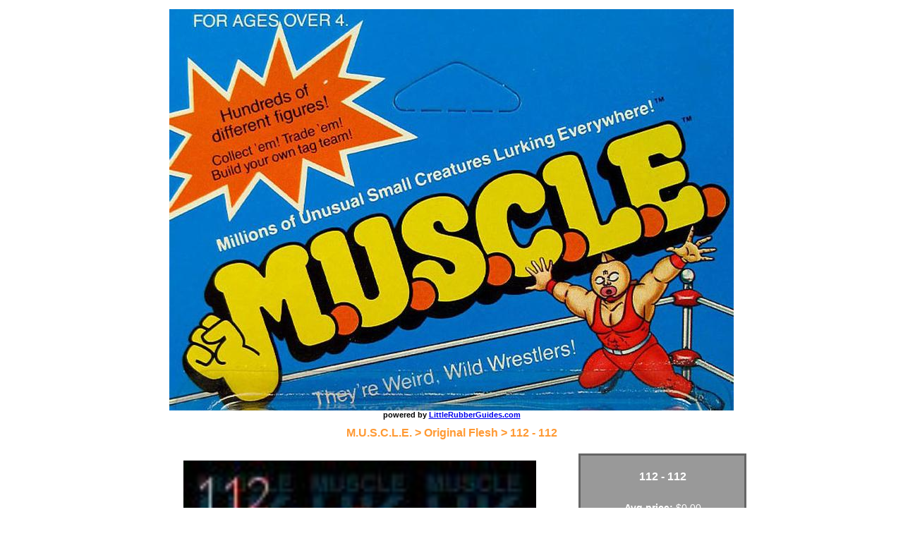

--- FILE ---
content_type: text/html;charset=UTF-8
request_url: http://littlerubberguides.com/muscle_men/item_details.cfm?item=3166
body_size: 1652
content:
<!DOCTYPE html PUBLIC "-//W3C//DTD XHTML 1.0 Transitional//EN" "http://www.w3.org/TR/xhtml1/DTD/xhtml1-transitional.dtd">
<html xmlns="http://www.w3.org/1999/xhtml">
<head>


<meta http-equiv="Content-Type" content="text/html; charset=utf-8" />
<title>LittleRubberGuides.Com Visual Guide for M.U.S.C.L.E. Collecting</title>
<link href="/css/mainstyle.css" rel="stylesheet" type="text/css" />

<script type="text/javascript">
  var vglnk = { api_url: '//api.viglink.com/api',
                key: '4c0fa7f3529af89deb52e3adbd0b024a' };

  (function(d, t) {
    var s = d.createElement(t); s.type = 'text/javascript'; s.async = true;
    s.src = ('https:' == document.location.protocol ? vglnk.api_url :
             '//cdn.viglink.com/api') + '/vglnk.js';
    var r = d.getElementsByTagName(t)[0]; r.parentNode.insertBefore(s, r);
  }(document, 'script'));
</script>



<script type="text/javascript" src="/snippets/datepicker/jquery-latest.pack.js"></script>
<script type="text/javascript" src="/snippets/datepicker/jquery.datepick.js"></script>
<style type="text/css">@import "/snippets/datepicker/jquery.datepick.css";</style>




</head>



<div class="header">
<a href="index.cfm">
<img src="/muscle_men/guide_images/4_MUSCLE_140742695.jpg" border="0" alt="M.U.S.C.L.E. 4 Pack Header" />
</a><br />
<h3>powered by <a href="/index.cfm" title="LittleRubberGuides.com - Best Collection Tracker and Price Guide on the web!">LittleRubberGuides.com</a></h3>
</div>


<div class="container"> 
<h1>
	<a href="index.cfm">M.U.S.C.L.E.</a> > 
    <a href="category_items.cfm?cat=3">Original Flesh</a> > 
    112 -  112
</h1>


<div class="leftColumn_560">

<a href="/muscle_men/item_images/4_3166_112_204508859.jpg"><img src="/muscle_men/item_images/4_3166_112_204508859.jpg" width="500"></a><br />

<br />
<br />
<hr size="1">
<br />

</div>

<div class="rightColumn_220_gray">

<h1 class="white">112 - 112</h1>
<br />
<strong>Avg price:</strong> $0.00<br />
based on 0 prices.<br />
<a href="item_price_details.cfm?item=3166">More...</a><br />
<br />
<strong>Population stats:</strong><br />
0 figures in 0 collections<br />
<br />

<br />
<hr size="1">
<br />
112 in original flesh<br />
<br />
<hr size="1" />
<br />

<strong>Classification</strong><br />

<br />
<br />

<strong>Japanese Name</strong><br />

<br />
<br />

<br />
<hr size="1">
<br />
<strong>Variation of:</strong><br />

none

<hr size="1">
<br />




<br />
<hr size="1">
<br />

<h1 class="white">
	<a href="/user_login.cfm">Log In</a> / 
    <a href="/user_signup.cfm">Sign Up</a>
</h1>

</div> </div>

<div class="footer">
<br />
LittleRubberGuides.com &copy; 2010-2012. All rights reserved - Owned and operated by <a href="http://www.LittleRubberGuys.com" target="_blank">LittleRubberGuys.com</a>.
<br />
<strong>Site is currently in BETA testing mode.</strong> 
<br />
</div><br />
<br />
<br />


</html> 

--- FILE ---
content_type: text/css
request_url: http://littlerubberguides.com/css/mainstyle.css
body_size: 2373
content:
@charset "utf-8";
/* CSS Document */

h1 {
	font: 900 16px Verdana, Arial, Helvetica, sans-serif;
	color: #FF9933;
}

h1.white {
	color: #FFF;
}

h1 a {
	text-decoration: none;
	color: #FF9933;	
}

h1.white a {
	text-decoration: none;
	color: #FFF;	
}

h1 a:hover {
	text-decoration: underline;
	color: #000;	
}

h2 {
	font: small-caps 900 12px Verdana, Arial, Helvetica, sans-serif;
	color: #FF9933;
	margin: .5em;
}

h2.white {
	color: #FFF;
}

h3 {
	font: 900 11px Verdana, Arial, Helvetica, sans-serif;
	color: #000000; 
	margin: 0;
	padding: 0;
}

h4 {
	font: italic 11px Verdana, Arial, Helvetica, sans-serif;
}

h5 {
	font: 11px Verdana, Arial, Helvetica, sans-serif;
}


body {
	font-family: Verdana, Arial, Helvetica, sans-serif;
	font-size: 14px;
	color: #000;
	background: #FFF;
	text-align: center;
	padding: 5px;
}


.header {
	border: 0;
	height: auto;
	margin-left: auto;
	margin-right: auto;
	width: 860px;
}


.container {
	border: 0;
	margin-left: auto;
	margin-right: auto;
	width: 860px;
	padding: 0;
}


.subFooter {
	background-color:#E7E7E8;
	height: 20px;
	width: 860px;
	margin-left: auto;
	margin-right: auto;
}


.footer {
	height: 20px;
	width: 860px;
	margin-left: auto;
	margin-right: auto;
	clear: both;
}

.break {
	width: 100%;
	clear:both;
}

.leftColumn_560 {
	width: 560px;
	border: 0;
	padding: 10px;
	margin: 10px;
	float: left;
}

.rightColumn_220_gray {
	width: 212px;
	border: 3px solid #666;
	background-color: #999;
	color: #FFF;
	padding: 10px;
	margin: 10px;
	float: left;
}

.ebayFeed {
	font-size: smaller;
	text-align: left;
}

.userCP_840_gray {
	width: 840px;
	border: 3px solid #666;
	background-color: #999;
	color: #FFF;
	font-size: 1em;
	text-align: right;
	padding: 3px;
	margin-left: auto;
	margin-right: auto;
	clear: both;
}

.smallBlurbCenter_pageTitle {
	border-top: 2px solid #999999;
	border-left: 1px solid #999999;
	border-right: 1px solid #999999;
	border-bottom: 1px solid #999999;
	background-color: #EEEEEE;
	width: 360px;
	height: auto;
	margin-left: auto;
	margin-right: auto;
	padding: 1em;
	display:block;
	text-align: center;
	overflow: auto;
}

.smallBlurbCenter_BB_Shark {
	background-image: url(/images/bb_shark_220w.gif);
	background-repeat: no-repeat;
	background-position: top right;
	border-top: 2px solid #999999;
	border-left: 1px solid #999999;
	border-right: 1px solid #999999;
	border-bottom: 1px solid #999999;
	background-color: #EEEEEE;
	width: 360px;
	height: 270px;
	margin-left: auto;
	margin-right: auto;
	padding: 2em;
	display:block;
	text-align:left;
	overflow: auto;
}

.smallBlurbCenter_MUSCLE_Claw {
	background-image: url(/images/muscle_claw_220w.gif);
	background-repeat: no-repeat;
	background-position: top left;
	border-top: 2px solid #999999;
	border-left: 1px solid #999999;
	border-right: 1px solid #999999;
	border-bottom: 1px solid #999999;
	background-color: #EEEEEE;
	width: 360px;
	height: 270px;
	margin-left: auto;
	margin-right: auto;
	padding: 2em;
	display:block;
	text-align:right;
	overflow: auto;
}

.smallBlurbCenter {
	border-top: 2px solid #999999;
	border-left: 1px solid #999999;
	border-right: 1px solid #999999;
	border-bottom: 1px solid #999999;
	background-color: #EEEEEE;
	width: 360px;
	height: auto;
	margin-left: auto;
	margin-right: auto;
	padding: 2em;
	display:block;
	text-align:left;
	overflow: auto;
}

.mediumBlurbCenter {
	border-top: 2px solid #999999;
	border-left: 1px solid #999999;
	border-right: 1px solid #999999;
	border-bottom: 1px solid #999999;
	background-color: #EEEEEE;
	width: 600px;
	height: auto;
	margin-left: auto;
	margin-right: auto;
	padding: 2em;
	display:block;
	text-align:left;
	overflow: auto;
}

.mediumBlurbCenter_bgWhite {
	border-top: 2px solid #999999;
	border-left: 1px solid #999999;
	border-right: 1px solid #999999;
	border-bottom: 1px solid #999999;
	background-color: #FFFFFF;
	width: 600px;
	height: auto;
	margin-left: auto;
	margin-right: auto;
	padding: 2em;
	display:block;
	text-align:left;
	overflow: auto;
}

/* various tables */
table.console01 {
	width: 100%;
	border-top: 2px solid #999999;
	border-left: 1px solid #999999;
	border-right: 1px solid #999999;
	border-bottom: 1px solid #999999;
	margin-left: auto;
	margin-right: auto;
}

table.console01 tr {
	text-align: left;
	font-weight: bold;
}

table.console01 td {
	text-align: left;
	font-weight:normal;
}

table.console01 td img{
	display:block;
	margin: 3px auto;
}

table.console01 td.rightAlign {
	text-align: right;
	font-weight:normal;
}

table.console01 tr.top_gray td {
	text-align: left;
	background-color:#999;
	color:#000;
	font-weight: bold;
}

.controlPanelLeft {
	width: 20%;
	background-color: #666;
	border: 1px solid #333;
	float: left;
	text-align: left;
	padding: 2em 0 2em 0;
	margin-right: 0;
}

.controlPanelRight {
	width: 79%;
	background-color: #FFF;
	border: 1px solid #666;
	float: left;
	text-align: center;
	padding: 2em 0 2em 0;
	margin-left: 0;
	overflow: hidden;
}

.controlPanelLeftMenu {
	width: 94%;
	background-color: #CCC;
	border: 1px solid #333;
	text-align: left;
	padding: 2px;
	margin-left: auto;
	margin-right: auto;
}

.controlPanelLeftMenu ul {
	list-style: none;
	margin: 0;
	padding: 0;
	border: none;
}

.controlPanelLeftMenu li {
	border-bottom: 1px solid #999;
	margin: 0;
}

.controlPanelLeftMenu li a {
	display: block;
	padding: 5px 5px 5px 0.5em;
	color: #000;
	text-decoration: none;
	width: 100%;
}

html>body .controlPanelLeftMenu li a {
	width: auto;
}


.controlPanelLeftMenu li a:hover {
	background-color: #999;
	color: #fff;
}

.thumb200	{
	border: 1px solid #999;
}

.button_80 {
	background-color: #999;
	border: 1px solid #666;
	color: #FFF;
	height:20px;
	width: 70px;
	font-size:10px;
	margin:5px;
	padding:2px;
	float: left;
}

.button_80:hover {
	background-color:#666;
	color:#FFF;
	border: 1px solid #999;
}

.button_80_clear {
	background-color: inherit;
	border: 0;
	color: #000;
	height:20px;
	width: 70px;
	font-size:11px;
	margin:5px;
	padding:0px;
	float: left;
	text-decoration: underline;
}

.button_80_clear:hover {
	background-color:#666;
	color:#FFF;
	border: 1px solid #999;
	text-decoration: none;
}

/* Begin Guide Image Icons CSS */
/* Hover code taken from http://sixrevisions.com/css/snazzy-hover-effects-using-css/ */
.guideIcon_225 {
	position: relative;
	width: 225px;
	max-width: 225px;
	height: 120px;
	max-height: 120px;
	overflow: hidden;
	background-image: url(/Images/guide_icon_shadow_225.png);
	background-repeat: no-repeat;
	text-align:left;
	float: left;
	margin: 0px 25px 25px 25px;
	padding: 0;
	border: 0;
}

.guideIcon_225 a:hover:after,
.guideIcon_225 a:hover:after {
	background: rgb(255,255,255);
    bottom: 2px;
	white-space: pre;
    content: attr(title);
    color: #000;
    display: block;
    font-weight: bold;
    height: 60px;
    line-height: 30px;
    position: absolute;
    text-align: center;
    width: 215px;
	text-shadow: 1px 1px 1px #fff;
}

.guideIcon_225 a:hover img,
.guideIcon_225 a:focus img {
	outline: 3px solid #ccc;
}

.guideIcon_225 a.reverse:hover:after,
.guideIcon_225 a.reverse:focus:after {
	top: 0px;
}

.guideIcon_225 a.offset:hover:after,
.guideIcon_225 a.offset:focus:after {
	top: 33%;
	margin-top: -15px;
}

.guideIcon_225 a:hover,
.guideIcon_225 a:focus {
    display: block;
    outline: none;
    /* -moz-box-shadow: 3px 3px 5px #000;
    -webkit-box-shadow: 3px 3px 5px #000;
    box-shadow: 3px 3px 5px #000; */ 
}

.guideIcon_225 a:hover:after,
.guideIcon_225 a:focus:after {
    background: rgb(255,255,255);
    background: rgba(255,255,255,0.7);
}

/* End Guide Image Icons CSS */

/* Begin Item Image Thumnails CSS */
/* Hover code taken from http://sixrevisions.com/css/snazzy-hover-effects-using-css/ */
.itemThumb_160 {
	position: relative;
	width: 160px;
	max-width: 160px;
	overflow: hidden;
	text-align: center;
	float: left;
	margin: 0px 10px 10px 10px;
	padding: 0;
	border: 0;
}

.itemThumb_160 a{
	color: #FF9933;
	text-decoration: none;
}

.itemThumb_160 a:hover:after,
.itemThumb_160 a:hover:after {
	background: rgb(255,255,255);
    bottom: 2px;
	white-space: pre;
    content: attr(title);
    color: #000;
    display: block;
    font-weight: bold;
	font-size: smaller;
    height: 60px;
    line-height: 30px;
    position: absolute;
    text-align: center;
    width: 100%;
	text-shadow: 1px 1px 1px #fff;
}

.itemThumb_160 a:hover img,
.itemThumb_160 a:focus img {
	outline: 3px solid #ccc;
}

.itemThumb_160 a.reverse:hover:after,
.itemThumb_160 a.reverse:focus:after {
	top: 45px;
}

.itemThumb_160 a.offset:hover:after,
.itemThumb_160 a.offset:focus:after {
	top: 33%;
	margin-top: -15px;
}

.itemThumb_160 a:hover,
.itemThumb_160 a:focus {
    display: block;
    outline: none;
    /* -moz-box-shadow: 3px 3px 5px #000;
    -webkit-box-shadow: 3px 3px 5px #000;
    box-shadow: 3px 3px 5px #000; */ 
}

.itemThumb_160 a:hover:after,
.itemThumb_160 a:focus:after {
    background: rgb(255,255,255);
    background: rgba(255,255,255,0.7);
}

/* Item thumb with no cover*/
.itemThumb_160_noCover {
	position: relative;
	width: 160px;
	max-width: 160px;
	overflow: hidden;
	text-align: center;
	float: left;
	margin: 0px 10px 10px 10px;
	padding: 0;
	border: 0;
}

.itemThumb_160_noCover a{
	color: #FF9933;
	text-decoration: none;
}


.itemThumb_160_noCover a:hover img,
.itemThumb_160_noCover a:focus img {
	outline: 3px solid #ccc;
}
/* End Item Image Thumnails CSS */